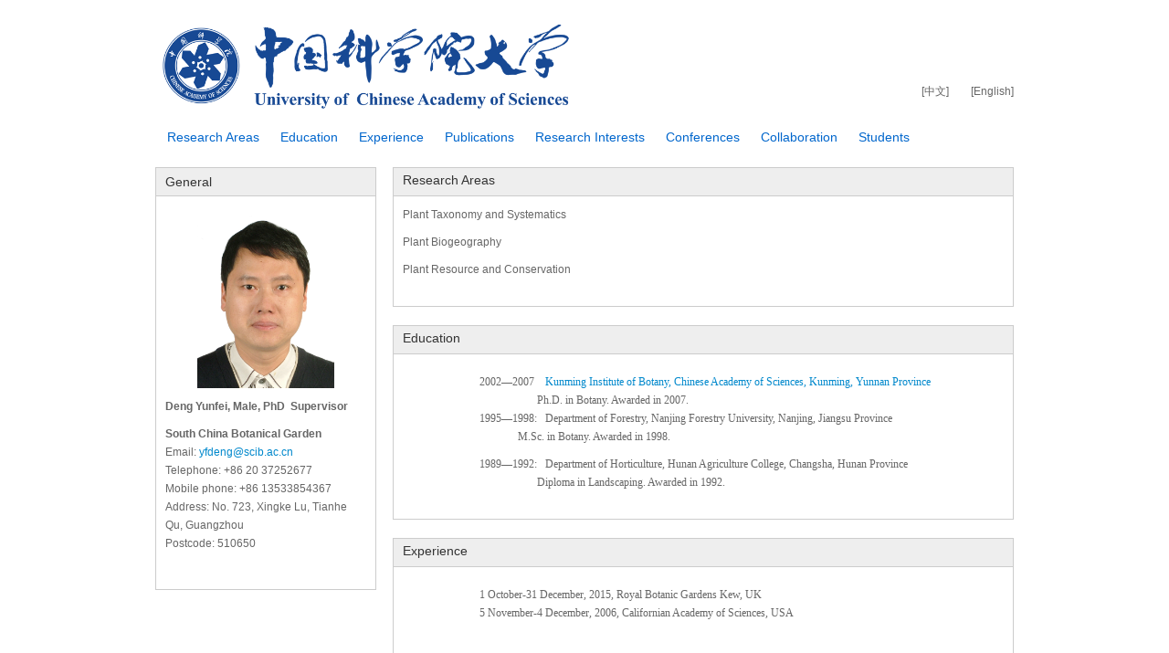

--- FILE ---
content_type: text/html;charset=UTF-8
request_url: https://people.ucas.ac.cn/~deng?language=en
body_size: 11341
content:
<!DOCTYPE html>
<!--[if lt IE 7]><html class="no-js lt-ie7" lang="zh"><![endif]-->
<!--[if IE 7]> <html class="no-js ie7" lang="zh"> <![endif]-->
<!--[if IE 8]> <html class="no-js ie8" lang="zh"> <![endif]-->
<!--[if IE 9]> <html class="no-js ie9" lang="zh"> <![endif]-->
<!--[if IE 10]><html class="no-js ie ie10 lt-ie11" lang="zh"><![endif]-->
<!--[if !IE]><!-->
<html class="no-js" lang="zh">
<!--<![endif]-->
<head>
<title>邓云飞-中国科学院大学-UCAS</title>
<meta http-equiv="Content-Type" content="text/html; charset=UTF-8">
<meta name="viewport" content="width=device-width, initial-scale=1.0">

<!-- // base css -->
<link href="/resources/stylelib/base.css" rel="stylesheet"
	type="text/css" />

<!-- // plugins css -->

<!-- // theme css -->
<link href="/resources/stylelib/theme_default/myzone.css" rel="stylesheet" type="text/css" />
<link href="/resources/stylelib/theme_default/homePage.css" rel="stylesheet" type="text/css" />
	
<!-- // head js -->
<script src="/resources/stylelib/plugins/modernizr.js"></script>
</head>
<body id="myzone2">
	<div id="header">
		<div class="container">
			<a id="logo" class="brand" href="page.html"> 
				<img src="/self/img/logo-ucas.png">
			</a>

			<div class="b-topbar">
				<a href="/~deng">[中文]</a>
					 	 <a href="/~deng?language=en">[English]</a>
					</div>
			<!--//b-topbar:end-->
		</div>
		<!--//container:end-->
	</div>
	<!--//header:end-->
	<div class="b-menu">
		<div class="container">
			<ul class="clearfix">
				<li>
						<a href="# 185283">
						Research Areas</a>
						</li>
					<li>
						<a href="# 185284">
						Education</a>
						</li>
					<li>
						<a href="# 185285">
						Experience</a>
						</li>
					<li>
						<a href="# 185287">
						Publications</a>
						</li>
					<li>
						<a href="# 185288">
						Research Interests</a>
						</li>
					<li>
						<a href="# 185289">
						Conferences</a>
						</li>
					<li>
						<a href="# 185290">
						Collaboration</a>
						</li>
					<li>
						<a href="# 185291">
						Students</a>
						</li>
					</ul>
		</div>
	</div>
	<!--//b-menu:end-->

	<div id="main-content">
		<div class="container">
			<div class="b-pinfo">
				<div class="bp-title" id=" 185282">
				General</div>

				<img class="bp-photo"
						src="/self/img/f7cb92bb-131f-4887-aef4-64cc3b1a264a.jpg" alt="">
				<div class="bp-enty"> 
					<p><p><strong>Deng Yunfei, Male, PhD &nbsp;Supervisor</strong></p><p><strong>South China Botanical Garden</strong><br> Email: <a href="mailto:yfdeng@scib.ac.cn">yfdeng@scib.ac.cn</a> <br> Telephone: +86 20 37252677 <br> Mobile phone: +86&nbsp;13533854367&nbsp;<br> Address: No. 723, Xingke Lu, Tianhe Qu, Guangzhou&nbsp;<br> Postcode: 510650 <br></p><p></p></div>
			</div>
			<!--//b-pinfo:end-->

			<div class="m-itme">
						<h3 class="mi-t">
							<span id=" 185283">
							Research Areas</span>
						</h3>
						<div class="mi-box">
							<div
								class="mib-c ">
								<p>Plant Taxonomy and Systematics</p><p>Plant Biogeography</p><p>Plant Resource and Conservation</p></div>
						</div>
						<!--//mi-box:end-->

						</div>
				<div class="m-itme">
						<h3 class="mi-t">
							<span id=" 185284">
							Education</span>
						</h3>
						<div class="mi-box">
							<div
								class="mib-c ">
								<p><p style="margin: 0px 0px 0px 84px;"><span><font face="Times New Roman">2002—2007 <span>&nbsp;&nbsp; </span></font><a name="OLE_LINK6"></a><a name="OLE_LINK5"><span><font face="Times New Roman">Kunming Institute of Botany, Chinese Academy of Sciences, Kunming, Yunnan Province</font></span></a></span></p><p style="margin: 0px 0px 0px 84px;"><font face="Times New Roman"><span><span><span><span>&nbsp; </span><span>&nbsp;&nbsp;&nbsp;&nbsp;&nbsp;&nbsp;&nbsp;&nbsp;&nbsp;&nbsp;&nbsp;&nbsp;&nbsp;&nbsp;&nbsp;&nbsp;&nbsp;&nbsp; </span>Ph.D. in Botany. Awarded in 2007.</span></span></span></font></p><p style="margin: 0px 0px 0px 84px;"><span><font face="Times New Roman">1995—1998: <span>&nbsp; </span>Department of Forestry, Nanjing Forestry University, Nanjing, Jiangsu Province</font></span></p><p><span><font face="Times New Roman"><span>&nbsp;&nbsp;&nbsp;&nbsp;&nbsp;&nbsp;&nbsp;&nbsp;&nbsp;&nbsp;&nbsp;&nbsp;&nbsp;&nbsp;&nbsp;&nbsp;&nbsp;&nbsp;&nbsp;&nbsp;&nbsp;&nbsp;&nbsp;&nbsp;&nbsp;&nbsp;&nbsp;&nbsp;&nbsp;&nbsp;&nbsp;&nbsp;&nbsp;&nbsp;&nbsp;&nbsp;&nbsp;&nbsp;&nbsp;&nbsp; &nbsp;</span>M.Sc. in Botany. Awarded in 1998. ​</font></span></p><p style="margin: 0px 0px 0px 84px;"><span><font face="Times New Roman">1989—1992: <span>&nbsp; </span>Department of Horticulture, Hunan Agriculture College, Changsha, Hunan Province</font></span></p><p style="text-indent: 84px;"><span><font face="Times New Roman">&nbsp;&nbsp;&nbsp;&nbsp;&nbsp;&nbsp;&nbsp;&nbsp;&nbsp;&nbsp;&nbsp;&nbsp;&nbsp;&nbsp;&nbsp;&nbsp;&nbsp;&nbsp;&nbsp;&nbsp; Diploma in Landscaping. Awarded in 1992.</font></span></p><p></p><p></p></div>
						</div>
						<!--//mi-box:end-->

						</div>
				<div class="m-itme">
						<h3 class="mi-t">
							<span id=" 185285">
							Experience</span>
						</h3>
						<div class="mi-box">
							<div
								class="mib-c ">
								<p><p><p><p style="margin: 0px 0px 0px 84px;"><span><span><font face="Times New Roman">1 October-31 December, 2015, Royal Botanic Gardens Kew, UK</font></span></span></p><p style="margin: 0px 0px 0px 84px;"><span><span><font face="Times New Roman">5 November-4 December, 2006, Californian Academy of Sciences, USA</font></span></span></p><p style="margin: 0px 0px 0px 84px;"><span><span><font face="Times New Roman"><br></font></span></span></p><p></p><p></p><p></p><p></p><p></p><p></p><p></p></div>
						</div>
						<!--//mi-box:end-->

						<div class="mi-box">
										<h5 class="mib-t" id=" 185307">
										Work Experience</h5>
										<div class="mib-c ">
				                                <p style="margin: 0px 0px 0px 84px;"><a name="OLE_LINK4"><span><font face="Times New Roman">Since 2009: <span>&nbsp;</span>South China Botanical Garden, the Chinese Academy of Sciences, Professor.</font></span></a></p><p style="margin: 0px 0px 0px 84px;"><span><span><font face="Times New Roman">2004—2008: South China Botanical Garden, the Chinese Academy of Sciences, Associate Professor</font></span></span></p><p style="margin: 0px 0px 0px 84px;"><span><span><font face="Times New Roman">1998—2004: South China Institute of Botany, the Chinese Academy of Sciences, Assistant Professor</font></span></span></p><p style="margin: 0px 0px 0px 84px;"><span><span><font face="Times New Roman">1992—1995: <span>&nbsp;</span>Xinning Institute of Forestry, Hunan Province, Assistant Engineer.</font></span></span></p><p>​</p></div>
									</div>
								</div>
				<div class="m-itme">
						<h3 class="mi-t">
							<span id=" 185287">
							Publications</span>
						</h3>
						<div class="mi-box">
							<div
								class="mib-c ">
								<p><span><br></span><p style="text-align: left; color: rgb(0, 0, 0); font-family:;" new="" times=""></p><p></p><p></p></div>
						</div>
						<!--//mi-box:end-->

						<div class="mi-box">
										<h5 class="mib-t" id=" 185309">
										Papers</h5>
										<div class="mib-c ">
				                                <p>​<p>​<ol><li><strong><span>Deng Y F</span></strong><span>. 2018. (2666) Proposal to conserve the name<em>Rubus dolichophyllus</em>against<em>R. chingianus</em>(<em>Rosaceae</em>).<em>Taxon</em>67: 1230.</span></li><li><span><strong><span>Deng Y F</span></strong><span>, Zhang L &amp; Li D Z. 2018. Nomenclature Section of the XIX IBC and the "Shenzhen Code".<em>Science and Technology Review</em>36(Suppl. 1): 34-41. doi: 10.3981/j.issn.1000-7857.2018.(</span><span style="font-family: 宋体;">增刊</span><span>1).004</span></span></li><li><span><span><strong><span>Deng Y F</span></strong><span>. 2017. Nomenclatural notes on<em>Pothos roxburghii</em>and related names (Araceae).<em>Phytotaxa</em>, 328: 99-100. https://doi.org/10.11646/phytotaxa.328.1.8</span></span></span></li><li><span><span><span><strong><span>Deng Y F</span></strong><span>. 2017.</span><em><span>Rohdea fargesii</span></em><span>, the correct name for<em>Rohdea chinensis</em>(Asparagaceae).</span><span><em>Phytotaxa</em>302 (3): 298–299. https://doi.org/10.11646/phytotaxa.302.3.12</span></span></span></span><span><span><span><span><span style="color: rgb(13, 13, 13);"><span><span><span><span><span><span><span><span><span><span style="undefinedfont-family: times new roman;"><strong>Deng Y F,</strong>Gao C M, Xia N H &amp; Peng H. 2016.</span></span></span></span></span></span></span></span></span></span></span></span></span></span></span></li><li><span><span><span><span><span style="color: rgb(13, 13, 13);"><span><span><span><span><span><span><span><span><span><span style="undefinedfont-family: times new roman;">​<em>Wuacanthus</em>(Acanthaceae), a new Chinese endemic genus segregated from<em>Justicia</em>(Acanthaceae).<em>Plant Diversity</em>38: 312-321.<br>http://dx.doi.org/10.1016/j.pld.2016.11.010</span></span></span></span></span></span></span></span></span></span></span></span></span></span></span></li><li style="color: rgb(0, 0, 0); font-family:;" times="" new=""><p style="text-align: left; color: rgb(0, 0, 0); font-family:;" times="" new=""><strong>Deng Y F</strong>. 2016. (329–330) Proposals to expand Art. 38.5 to cover a name of a subdivision of a genus.<em>Taxon</em>, 65: 909.</p></li><li style="color: rgb(0, 0, 0); font-family:;" times="" new=""><p style="text-align: left; color: rgb(0, 0, 0); font-family:;" times="" new=""><strong>Deng Y F</strong>. 2016. (282–283) Proposals to add a new paragraph with new Examples to Art. 55 dealing with names originally assigned to later homonyms and subsequently assigned to respective earlier homonyms.<em>Taxon</em>, 65: 659. DOI: http://dx.doi.org/10.12705/653.39</p></li><li style="color: rgb(0, 0, 0); font-family:;" times="" new=""><p style="text-align: left; color: rgb(0, 0, 0); font-family:;" times="" new=""><strong>Deng Y F</strong>. 2016. (263) Proposal to amend Art. 29.1 with regard to ISSN and ISBN.<em>Taxon</em>, 65: 653. DOI: http://dx.doi.org/10.12705/653.34</p></li><li style="color: rgb(0, 0, 0); font-family:;" times="" new=""><p style="color: rgb(0, 0, 0); font-family:;" times="" new=""><strong>Deng Y F</strong>. 2016. (246–247) Two proposals to amend the<em>Code</em>concerning type designation.<em>Taxon</em>, 65: 646-647. DOI: http://dx.doi.org/10.12705/653.28</p></li><li style="color: rgb(0, 0, 0); font-family:;" times="" new=""><p style="text-align: left; color: rgb(0, 0, 0); font-family:;" times="" new=""><strong>Deng Y F</strong>. 2016. (221–222) Two proposals to amend Recommendation 31B.<em>Taxon</em>, 65: 417. DOI: http://dx.doi.org/10.12705/652.49.</p></li><li style="color: rgb(0, 0, 0); font-family:;" times="" new=""><p style="text-align: left; color: rgb(0, 0, 0); font-family:;" times="" new=""><strong>Deng Y F</strong>. 2016. The valid publication of the names<em>Salix wangiana</em>and<em>S. wangiana</em>var.<em>tibetica</em>(Salicaceae).<em>Phytotaxa</em>,<em></em>266: 295-296. http://dx.doi.org/10.11646/phytotaxa.266.4.7</p></li><li style="color: rgb(0, 0, 0); font-family:;" times="" new=""><p style="text-align: left; color: rgb(0, 0, 0); font-family:;" times="" new=""><strong>Deng Y F</strong>. 2016.<em>Parthenocissus sichuanensis</em>,<em>nom. nov.</em>(Vitaceae).<em>Annales Botanici Fennici</em>,<em></em>53: 190.</p></li><li style="color: rgb(0, 0, 0); font-family:;" times="" new=""><p style="text-align: left; color: rgb(0, 0, 0); font-family:;" times="" new=""><strong>Deng YF</strong>. 2016.<em></em><em>Campanula hongii</em>, a replacement name for<em>C. chinensis</em>(Campanulaceae).<em>Phytotaxa</em>,<em></em>255: 179-180. http://dx.doi.org/10.11646/phytotaxa.255.2.9</p></li><li style="color: rgb(0, 0, 0); font-family:;" times="" new=""><p style="text-align: left; color: rgb(0, 0, 0); font-family:;" times="" new=""><strong>Deng Y F</strong>. 2015. The identity of<em>Didissandra chishuiensis</em>.<em>Journal of Tropical and Subtropical Botany</em>, 23: 637-639. DOI: 10.11926/j.issn.1005–3395.2015.06.005</p></li><li style="color: rgb(0, 0, 0); font-family:;" times="" new=""><p style="text-align: left; color: rgb(0, 0, 0); font-family:;" times="" new=""><a name="OLE_LINK23" href="http://" _href="http://"><strong>Deng Y F</strong></a>. 2015.<a name="_GoBack" href="http://" _href="http://"></a>Commentary on the place of valid publication of the name<em>Sarcococca longipetiolata</em>(Buxaceae).<em>Taxon</em>, 64: 1042-1043. DOI: http://dx.doi.org/10.12705/645.15.</p></li><li style="color: rgb(0, 0, 0); font-family:;" times="" new=""><p style="text-align: left; color: rgb(0, 0, 0); font-family:;" times="" new=""><strong>Deng Y F</strong>. 2015. One new name and two new combinations in Chinese<em>Rubus</em>(Rosaceae).<em>Novon</em>, 24: 153-154.<em></em></p></li><li style="color: rgb(0, 0, 0); font-family:;" times="" new=""><p style="text-align: left; color: rgb(0, 0, 0); font-family:;" times="" new=""><strong>Deng Y F</strong>&amp; Xia N H. 2015. Notes on the type designation of<em>Magnolia odoratissima</em>(Magnoliaceae).<em>Taxon</em>, 64: 586-588. DOI: http://dx.doi.org/10.12705/643.3</p></li><li style="color: rgb(0, 0, 0); font-family:;" times="" new=""><p style="text-align: left; color: rgb(0, 0, 0); font-family:;" times="" new=""><strong>Deng Y F</strong>. 2015. Requests for binding decisions on whether<em>Rubus chingii</em>Hu and<em>R. chingianus</em>Hand.-Mazz., and<em>Rubus tsangii</em>and<em>R. tsangiorum</em>(<em>Rosaceae</em>) are sufficiently alike to be confused.<em>Taxon</em>, 64: 394-395. DOI: http://dx.doi.org/10.12705/642.25.</p></li><li style="color: rgb(0, 0, 0); font-family:;" times="" new=""><p style="text-align: left; color: rgb(0, 0, 0); font-family:;" times="" new=""><strong>Deng Y F</strong>&amp; Xia N H. 2014. Proposal to reject the name<em>Lassonia</em>(<em>Magnoliaceae</em>).<em>Taxon</em>,<em></em>63: 1379.<strong>DOI:</strong>http://dx.doi.org/10.12705/636.27</p></li><li style="color: rgb(0, 0, 0); font-family:;" times="" new=""><p style="text-align: left; color: rgb(0, 0, 0); font-family:;" times="" new=""><strong>Deng Y F</strong>. 2014.<em>Phlogacanthus magnus</em>, a new combination in the Acanthaceae from Malaysia.<em>The</em><em>Gardens’ Bulletin, Singapore</em>, 66(2): 121-123.</p></li><li style="color: rgb(0, 0, 0); font-family:;" times="" new=""><p style="text-align: left; color: rgb(0, 0, 0); font-family:;" times="" new=""><strong>Deng Y F</strong>. 2014.<em>Carex longicolla</em>(Cyperaceae), a new sedge from China.<em>Phytotaxa</em>, 178: 181-188. DOI: http://dx.doi.org/10.11646/phytotaxa.178.3.3</p></li><li style="color: rgb(0, 0, 0); font-family:;" times="" new=""><p style="text-align: left; color: rgb(0, 0, 0); font-family:;" times="" new=""><strong>Deng Y F</strong>&amp; Yu W B. 2014.<a name="OLE_LINK16" href="http://" _href="http://"></a><a name="OLE_LINK15" href="http://" _href="http://">Nomenclatural notes on the name<em>Asarum longerhizomatosum</em>(Aristolochiaceae)</a>.<em>Phytotaxa</em>, 171: 57-58. DOI: http://dx.doi.org/10.11646/phytotaxa.172.1.9</p></li><li style="color: rgb(0, 0, 0); font-family:;" times="" new=""><p style="text-align: left; color: rgb(0, 0, 0); font-family:;" times="" new=""><strong>Deng Y F</strong>&amp; Xia N H. 2014.<em>Acidosasa</em>(Poaceae-Bambusoideae): publication by descriptio generic-specifica and typification.<em>Taxon</em>, 63: 400-402.<a name="OLE_LINK10" href="http://" _href="http://"></a><a name="OLE_LINK9" href="http://" _href="http://"><strong><span style="color: black;">DOI:</span></strong>http://dx.doi.org/10.12705/632.10</a></p></li><li style="color: rgb(0, 0, 0); font-family:;" times="" new=""><p style="text-align: left; color: rgb(0, 0, 0); font-family:;" times="" new=""><strong>Deng Y F</strong>. 2013.<strong></strong>Valid publication of the name<em>Carex henryi</em>(Cyperaceae).<em>Phytotaxa</em>, 146: 32-34. DOI:<span style="color: black;">http://dx.doi.org/10.11646/phytotaxa.146.1.2</span></p></li><li style="color: rgb(0, 0, 0); font-family:;" times="" new=""><p style="text-align: left; color: rgb(0, 0, 0); font-family:;" times="" new=""><strong>Deng Y F</strong>&amp; Chen X. 2013. Validation of the Name<em>Ulmus kunmingensis</em>(Ulmaceae).<em>Novon</em>, 23: 409-410. DOI: http://dx.doi.org/10.3417/2010098</p></li><li style="color: rgb(0, 0, 0); font-family:;" times="" new=""><p style="text-align: left; color: rgb(0, 0, 0); font-family:;" times="" new=""><strong>Deng Y F.</strong>2012.<strong></strong><em>Rhamnus liboensis</em>, a replacement name for<em>Rhamnus calcicola</em>Q. H. Chen (Rhamnaceae).<em>Phytotaxa</em>, 74: 39-40.</p></li><li style="color: rgb(0, 0, 0); font-family:;" times="" new=""><p style="text-align: left; color: rgb(0, 0, 0); font-family:;" times="" new=""><strong>Deng Y F</strong>&amp; Huang Y F. 2012.<em>Ophiorrhiza loana</em>, a new name for<em>Ophiorrhiza longipes</em>H.S. Lo (Rubiaceae).<em>Phytotaxa</em>, 49: 34.</p></li><li style="color: rgb(0, 0, 0); font-family:;" times="" new=""><p style="text-align: left; color: rgb(0, 0, 0); font-family:;" times="" new=""><strong>Deng Y F</strong>&amp; Xu B Q. 2012.<em>Ligustrum sinense</em>var.<em>chayuense</em>, a new combination of Chinese Oleaceae.<em>Phytotaxa</em>, 44: 38.</p></li><li style="color: rgb(0, 0, 0); font-family:;" times="" new=""><p style="text-align: left; color: rgb(0, 0, 0); font-family:;" times="" new=""><strong>Deng Y F</strong>. 2011. The valid publication of the name<em>Euaraliopsis</em>(Araliaceae).<em>Taxon</em>, 60: 1482-1484.</p></li><li style="color: rgb(0, 0, 0); font-family:;" times="" new=""><p style="text-align: left; color: rgb(0, 0, 0); font-family:;" times="" new=""><strong>Deng Y F</strong>&amp; Hao Z P. 2011.<em>Peristrophe brevispicata</em>, a new combination in African Acanthaceae.<em>Journal of Tropical &amp; Subtropical Botany</em>, 18: 327</p></li><li style="color: rgb(0, 0, 0); font-family:;" times="" new=""><p style="text-align: left; color: rgb(0, 0, 0); font-family:;" times="" new=""><span>Chen F L &amp;<strong>Deng Y F</strong>. 2018.</span><span>(73) Request for a binding decision on whether<em>Photinia zhejiangensis</em>P.L. Chiu and<em>P. zhijiangensis</em>T.C. Ku (<em>Angiospermae</em>:<em>Rosaceae</em>) are sufficiently alike to be confused.<em>Taxon</em>67: 1233-1234.</span></p></li><li style="color: rgb(0, 0, 0); font-family:;" times="" new=""><p style="text-align: left; color: rgb(0, 0, 0); font-family:;" times="" new=""><span><span><span>Nguyen H S, Lin Z L, Nyuyen S K &amp; Deng Y F. 2018.<em>Strobilanthes erecta</em>(Acanthaceae), a newly recorded species from China and Vietnam.<em>Phytotaxa</em>, 372: 283-290.<br></span><span>DOI:</span><span><a href="http://dx.doi.org/10.11646/phytotaxa.372.4.5" _href="http://dx.doi.org/10.11646/phytotaxa.372.4.5"><span style="color: windowtext; text-underline: none;">http://dx.doi.org/10.11646/phytotaxa.372.4.5</span></a><span><span><span></span></span></span></span></span></span></p></li><li style="color: rgb(0, 0, 0); font-family:;" times="" new=""><p style="text-align: left; color: rgb(0, 0, 0); font-family:;" times="" new=""><span><span><span><span><span><span>Hai V D, Mai T N, Huong Thi T N, Choudhary R K,<strong>Deng Y F</strong>. 2018.<strong>An updated taxonomy of the genus</strong><em><span>Phlogacanthus</span></em><strong>(Acanthaceae) in Vietnam. Phytotaxa, 372: 167-175<br></strong>DOI:</span><span><a href="http://dx.doi.org/10.11646/phytotaxa.372.2.3" _href="http://dx.doi.org/10.11646/phytotaxa.372.2.3"><span style="undefinedcolor: #0000ff;">http://dx.doi.org/10.11646/phytotaxa.372.2.3</span></a><span><span><span><span></span></span></span></span></span></span></span></span></span></span></p></li><li style="color: rgb(0, 0, 0); font-family:;" times="" new=""><p style="text-align: left; color: rgb(0, 0, 0); font-family:;" times="" new=""><span><span><span><span><span><span><span><span><span><span>Hai D V, Oanh P T,<strong>Deng Y F</strong>, Lin Z L, Choudhary R K &amp; Lee J. 2018</span><span>.<em>Rungia khoii</em>(Acanthaceae), a new species from northern Vietnam.<em>Annales Botanici Fennici</em>55: 333–337.</span></span></span></span></span></span></span></span></span></span></p></li><li style="color: rgb(0, 0, 0); font-family:;" times="" new=""><p style="text-align: left; color: rgb(0, 0, 0); font-family:;" times="" new=""><span><span><span><span><span><span><span><span><span><span><span><span><span><span><span style="color: rgb(13, 13, 13);">Lin Z L &amp;<strong>Deng Y F</strong>. 2018.<em>Rungia flaviflora</em>(Acanthaceae), a new species from Yunnan, China.<em>Systematic Botany</em>, 43(1): 290-296. http://www.bioone.org/doi/full/10.1600/036364418X696987</span></span></span></span></span></span></span></span></span></span></span></span></span></span></span></p></li><li style="color: rgb(0, 0, 0); font-family:;" times="" new=""><p style="text-align: left; color: rgb(0, 0, 0); font-family:;" times="" new=""><span><span><span><span><span><span><span><span><span><span><span><span><span><span><span style="color: rgb(13, 13, 13);"><span><span><span><span><span style="color: rgb(13, 13, 13);"><span>Oanh T T, Thanh N T, Xuyen D T, Hai D V, Phuong Thao N T &amp;<strong>Deng Y F</strong>. 2017.</span><span style="color: rgb(13, 13, 13);">On the occurrence of<em>Strobilanthes hossei</em>C. B. Clarke in Vietnam. In: V S H Va, T N S Vat, H V K Hoc &amp; V C Nghe (eds),<em>Proseedings of the 7th Mational Scientific Conference on Ecology and Biological Resources, Hanoi, 20 October 2017</em>.</span><span>Nha Xuat Ban Khoa Hoc Tu Nhien Va Cong Nghe, Hanoi, Pp. 309-312.</span></span></span></span></span></span></span></span></span></span></span></span></span></span></span></span></span></span></span></span></span></p></li><li style="color: rgb(0, 0, 0); font-family:;" times="" new=""><p style="text-align: left; color: rgb(0, 0, 0); font-family:;" times="" new=""><span><span><span><span><span><span><span><span><span><span><span><span><span><span><span style="color: rgb(13, 13, 13);"><span><span><span><span><span style="color: rgb(13, 13, 13);"><span><span><span><span><span><span style="color: rgb(13, 13, 13);"><span><span>Zhang G J,<strong>Deng Y F</strong>, Nie B &amp; Gao T G. 2017.</span><span>(2568) Proposal to conserve the name<em>Aster trinervius</em>Roxb. ex D. Don against<em>A. trinervis</em>(Pers.) Nees (<em>Asteraceae</em>). Taxon 66: 1472-1473.<br><strong>DOI:</strong>https://doi.org/10.12705/666.19</span></span></span></span></span></span></span></span></span></span></span></span></span></span></span></span></span></span></span></span></span></span></span></span></span></span></span></span></p></li><li style="color: rgb(0, 0, 0); font-family:;" times="" new=""><p style="text-align: left; color: rgb(0, 0, 0); font-family:;" times="" new=""><span><span><span><span><span><span><span><span><span><span><span><span><span><span><span style="color: rgb(13, 13, 13);"><span><span><span><span><span style="color: rgb(13, 13, 13);"><span><span><span><span><span><span style="color: rgb(13, 13, 13);"><span><span><span><span><span><span><span style="color: rgb(13, 13, 13);"><span><span><span>Wu L,<strong>Deng Y F</strong>&amp; Tan Y H. 2017. Notes on<em>Ophiorrhza hispida</em>(Rubiaceae) from China.<em>Journal Tropical Subtropical Botany</em>, 25: 597-600.<em></em>25: 179-181.<br></span><span>DOI:</span><span>10.11926/jtsb.3750.</span></span></span></span></span></span></span></span></span></span></span></span></span></span></span></span></span></span></span></span></span></span></span></span></span></span></span></span></span></span></span></span></span></span></span></span></p></li><li style="color: rgb(0, 0, 0); font-family:;" times="" new=""><p style="text-align: left; color: rgb(0, 0, 0); font-family:;" times="" new=""><span><span><span><span><span><span><span><span><span><span><span><span><span><span><span style="color: rgb(13, 13, 13);"><span><span><span><span><span style="color: rgb(13, 13, 13);"><span><span><span><span><span><span style="color: rgb(13, 13, 13);"><span><span><span><span><span><span><span style="color: rgb(13, 13, 13);"><span><span><span><span><span><span><span><span style="color: rgb(13, 13, 13);"><span><span><span><span>Turland N J*, Wiersema J H, Monro A M,<strong>Deng Y F</strong>&amp; Zhang L. 2017.</span><span><a title="XIX International Botanical Congress: Report of Congress action on nomenclature proposals" href="http://www.ingentaconnect.com/content/iapt/tax/pre-prints/content-665_ibc_ft" _href="http://www.ingentaconnect.com/content/iapt/tax/pre-prints/content-665_ibc_ft"><span style="color: windowtext; text-underline: none;">XIX International Botanical Congress: Report of Congress action on nomenclature proposals</span></a></span><span>.<em>Taxon</em>66(5): 1234-1245.<br>DOI: https://doi.org/10.12705/665.16.</span></span></span></span></span></span></span></span></span></span></span></span></span></span></span></span></span></span></span></span></span></span></span></span></span></span></span></span></span></span></span></span></span></span></span></span></span></span></span></span></span></span></span></span></span></p></li><li style="color: rgb(0, 0, 0); font-family:;" times="" new=""><p style="text-align: left; color: rgb(0, 0, 0); font-family:;" times="" new=""><span><span><span><span><span><span><span><span><span><span><span><span><span><span><span style="color: rgb(13, 13, 13);"><span><span><span><span><span style="color: rgb(13, 13, 13);"><span><span><span><span><span><span style="color: rgb(13, 13, 13);"><span><span><span><span><span><span><span style="color: rgb(13, 13, 13);"><span><span><span><span><span><span><span><span style="color: rgb(13, 13, 13);"><span><span><span><span><span><span><span><span><span style="color: rgb(13, 13, 13);"><span><span><span><span><span>Lin Z L &amp;<strong>Deng Y F*</strong>. 2017.<em>Rungia sinothailandica</em>sp. nov. (Acanthaceae) from China and Thailand.<em>Nordic Journal of Botany</em>, 35: 488-493.<br>doi: 10.1111/njb.01497</span></span></span></span></span></span></span></span></span></span></span></span></span></span></span></span></span></span></span></span></span></span></span></span></span></span></span></span></span></span></span></span></span></span></span></span></span></span></span></span></span></span></span></span></span></span></span></span></span></span></span></span></span></span></span></p></li><li style="color: rgb(0, 0, 0); font-family:;" times="" new=""><p style="text-align: left; color: rgb(0, 0, 0); font-family:;" times="" new=""><span><span><span><span><span><span><span><span><span><span><span><span><span><span><span style="color: rgb(13, 13, 13);"><span><span><span><span><span style="color: rgb(13, 13, 13);"><span><span><span><span><span><span style="color: rgb(13, 13, 13);"><span><span><span><span><span><span><span style="color: rgb(13, 13, 13);"><span><span><span><span><span><span><span><span style="color: rgb(13, 13, 13);"><span><span><span><span><span><span><span><span><span style="color: rgb(13, 13, 13);"><span><span><span><span><span><span><span><span><span><span style="color: rgb(13, 13, 13);"><span><span><span><span><span><span>Wu L, Hareesh V-S &amp;<strong>Deng Y F</strong>. 2017 Excluding<em>Ophiorrhiza mungos</em>(Rubiaceae) from Flora of China.<em>Phytotaxa</em>309(2): 184-188.<br></span><span>https://doi.org/10.11646/phytotaxa.309.2.11</span></span></span></span></span></span></span></span></span></span></span></span></span></span></span></span></span></span></span></span></span></span></span></span></span></span></span></span></span></span></span></span></span></span></span></span></span></span></span></span></span></span></span></span></span></span></span></span></span></span></span></span></span></span></span></span></span></span></span></span></span></span></span></span></span></span></p></li><li style="color: rgb(0, 0, 0); font-family:;" times="" new=""><p style="text-align: left; color: rgb(0, 0, 0); font-family:;" times="" new=""><span><span><span><span><span><span><span><span><span><span><span><span><span><span><span style="color: rgb(13, 13, 13);"><span><span><span><span><span style="color: rgb(13, 13, 13);"><span><span><span><span><span><span style="color: rgb(13, 13, 13);"><span><span><span><span><span><span><span style="color: rgb(13, 13, 13);"><span><span><span><span><span><span><span><span style="color: rgb(13, 13, 13);"><span><span><span><span><span><span><span><span><span style="color: rgb(13, 13, 13);"><span><span><span><span><span><span><span><span><span><span style="color: rgb(13, 13, 13);"><span><span><span><span><span><span><span><span><span><span><span style="color: rgb(13, 13, 13);"><span><span><span><span><span><span><span>Xu H, Yang H J,<strong>Deng Y F</strong>&amp; Li Y D. 2017.</span><em><span>Carex xueyingiae</span></em><span>(Cyperaceae), a new species from Hainan Island, China.<em>Phytotaxa</em>308: 239-248.<br></span><span>doi: http://dx.doi.org/10.11646/phytotaxa.308.2.5</span></span></span></span></span></span></span></span></span></span></span></span></span></span></span></span></span></span></span></span></span></span></span></span></span></span></span></span></span></span></span></span></span></span></span></span></span></span></span></span></span></span></span></span></span></span></span></span></span></span></span></span></span></span></span></span></span></span></span></span></span></span></span></span></span></span></span></span></span></span></span></span></span></span></span></span></span></span></p></li><li style="color: rgb(0, 0, 0); font-family:;" times="" new=""><p style="text-align: left; color: rgb(0, 0, 0); font-family:;" times="" new=""><span><span><span><span><span><span><span><span><span><span><span><span><span><span><span style="color: rgb(13, 13, 13);"><span><span><span><span><span style="color: rgb(13, 13, 13);"><span><span><span><span><span><span style="color: rgb(13, 13, 13);"><span><span><span><span><span><span><span style="color: rgb(13, 13, 13);"><span><span><span><span><span><span><span><span style="color: rgb(13, 13, 13);"><span><span><span><span><span><span><span><span><span style="color: rgb(13, 13, 13);"><span><span><span><span><span><span><span><span><span><span style="color: rgb(13, 13, 13);"><span><span><span><span><span><span><span><span><span><span><span style="color: rgb(13, 13, 13);"><span><span><span><span><span><span><span><span><span><span><span><span style="color: rgb(13, 13, 13);"><span><span><span><span><span><span><span><span>Lin Z L &amp;<strong>Deng Y F</strong>*. 2017. The identity of<em>Justicia burkilliana</em>(Acanthaceae).<em>Phytotaxa</em>305: 293-298. https://doi.org/10.11646/phytotaxa.305.4.5</span></span></span></span></span></span></span></span></span></span></span></span></span></span></span></span></span></span></span></span></span></span></span></span></span></span></span></span></span></span></span></span></span></span></span></span></span></span></span></span></span></span></span></span></span></span></span></span></span></span></span></span></span></span></span></span></span></span></span></span></span></span></span></span></span></span></span></span></span></span></span></span></span></span></span></span></span></span></span></span></span></span></span></span></span></span></span></span></span></span></span></p></li><li style="color: rgb(0, 0, 0); font-family:;" times="" new=""><p style="text-align: left; color: rgb(0, 0, 0); font-family:;" times="" new=""><span><span><span><span><span><span><span><span><span><span><span><span><span><span><span style="color: rgb(13, 13, 13);"><span><span><span><span><span style="color: rgb(13, 13, 13);"><span><span><span><span><span><span style="color: rgb(13, 13, 13);"><span><span><span><span><span><span><span style="color: rgb(13, 13, 13);"><span><span><span><span><span><span><span><span style="color: rgb(13, 13, 13);"><span><span><span><span><span><span><span><span><span style="color: rgb(13, 13, 13);"><span><span><span><span><span><span><span><span><span><span style="color: rgb(13, 13, 13);"><span><span><span><span><span><span><span><span><span><span><span style="color: rgb(13, 13, 13);"><span><span><span><span><span><span><span><span><span><span><span><span style="color: rgb(13, 13, 13);"><span><span><span><span><span><span><span><span><span><span><span><span><span style="color: rgb(13, 13, 13);"><span><span><span><span><span><span><span><span><span><span>Wang Q L, Lin G X,<strong>Deng Y F</strong>, Wang Z N &amp; Yan X X. 2017.</span><em><span>Sidastrum</span></em><span>Baker f. (Malvaceae), a newly recorded genus from China.</span><em><span>Journal Tropical Subtropical Botany</span></em><span>, 25: 179-181.</span><span>DOI:</span><span>10.11926/jtsb.3652</span></span></span></span></span></span></span></span></span></span></span></span></span></span></span></span></span></span></span></span></span></span></span></span></span></span></span></span></span></span></span></span></span></span></span></span></span></span></span></span></span></span></span></span></span></span></span></span></span></span></span></span></span></span></span></span></span></span></span></span></span></span></span></span></span></span></span></span></span></span></span></span></span></span></span></span></span></span></span></span></span></span></span></span></span></span></span></span></span></span></span></span></span></span></span></span></span></span></span></span></span></span></span></span></span></span></p></li><li style="color: rgb(0, 0, 0); font-family:;" times="" new=""><p style="text-align: left; color: rgb(0, 0, 0); font-family:;" times="" new=""><span><span><span><span><span><span><span><span><span><span><span><span><span><span><span style="color: rgb(13, 13, 13);"><span><span><span><span><span style="color: rgb(13, 13, 13);"><span><span><span><span><span><span style="color: rgb(13, 13, 13);"><span><span><span><span><span><span><span style="color: rgb(13, 13, 13);"><span><span><span><span><span><span><span><span style="color: rgb(13, 13, 13);"><span><span><span><span><span><span><span><span><span style="color: rgb(13, 13, 13);"><span><span><span><span><span><span><span><span><span><span style="color: rgb(13, 13, 13);"><span><span><span><span><span><span><span><span><span><span><span style="color: rgb(13, 13, 13);"><span><span><span><span><span><span><span><span><span><span><span><span style="color: rgb(13, 13, 13);"><span><span><span><span><span><span><span><span><span><span><span><span><span style="color: rgb(13, 13, 13);"><span><span><span><span><span><span><span><span><span><span><span><span><span><span><span style="color: rgb(13, 13, 13);"><span><span><span><span><span><span><span><span><span><span>Lin Z L, Xu C &amp;<strong>Deng Y F</strong>*<strong>.</strong>2016. The rediscovery of<em>Rungia hirpex</em>(Acanthaceae) in Yunnan, China.<em>Phytotaxa</em>, 289: 158-166. http://dx.doi.org/10.11646/phytotaxa.289.2.5</span></span></span></span></span></span></span></span></span></span></span></span></span></span></span></span></span></span></span></span></span></span></span></span></span></span></span></span></span></span></span></span></span></span></span></span></span></span></span></span></span></span></span></span></span></span></span></span></span></span></span></span></span></span></span></span></span></span></span></span></span></span></span></span></span></span></span></span></span></span></span></span></span></span></span></span></span></span></span></span></span></span></span></span></span></span></span></span></span></span></span></span></span></span></span></span></span></span></span></span></span></span></span></span></span></span></span></span></span></span></span></span></span></span></span></span></span></span></span></span></span></p></li><li style="color: rgb(0, 0, 0); font-family:;" times="" new=""><p style="text-align: left; color: rgb(0, 0, 0); font-family:;" times="" new="">Gnanasekaran G, Murthy G V S &amp;<strong>Deng Y F.</strong>2016. Resurrection of the genus<em>Haplanthus</em>(<em>Acanthaceae: Andrographinae</em>).<em>Blumea</em>, 61: 165-169. http://dx.doi.org/10.3767/000651916X693185</p></li><li style="color: rgb(0, 0, 0); font-family:;" times="" new=""><p style="text-align: left; color: rgb(0, 0, 0); font-family:;" times="" new="">Tang H M &amp;<strong>Deng Y F*</strong>. 2016. Lectotypification of the name<em>Justicia latiflora</em>(Acanthaceae).<em>Phytotaxa</em>,<em></em>268: 87-88. http://dx.doi.org/10.11646/phytotaxa.268.1.8.</p></li><li style="color: rgb(0, 0, 0); font-family:;" times="" new=""><p style="text-align: left; color: rgb(0, 0, 0); font-family:;" times="" new="">Hai D V,<strong>Deng Y F</strong>, Choudhary R K &amp; Lee J K*. 2016.<em><span style="color: rgb(34, 30, 31);">Rungia daklakensis</span></em><span style="color: rgb(34, 30, 31);">(Acanthaceae), a new species from Vietnam.</span><em>Annales Botanici Fennici</em>,<em></em>53: 219-222.</p></li><li style="color: rgb(0, 0, 0); font-family:;" times="" new=""><p style="text-align: left; color: rgb(0, 0, 0); font-family:;" times="" new="">Tan Y H, Lin Z L &amp;<strong>Deng Y F*</strong>. 2016.<em>Gymnostachyum signatum</em>, a newly recorded species from Yunnan, China.<em>Journal Tropical Subtropical Botany</em>, 24: 167-172. doi: 10.11926/j.issn.1005-3395.2016.02.006</p></li><li style="color: rgb(0, 0, 0); font-family:;" times="" new=""><p style="text-align: left; color: rgb(0, 0, 0); font-family:;" times="" new="">Hai D V, Khoi N K, Choudhary R K,<strong>Deng Y F</strong>, Lee S J &amp; Lee J K*, 2016.<em>Justicia kampotiana</em>Benoist (Acanthaceae): a new record for the flora of Vietnam.<em>Korean Journal of Plant Taxonomy</em>, 46(1): 55-59.<a name="OLE_LINK20" href="http://" _href="http://"></a><a name="OLE_LINK19" href="http://" _href="http://">http://dx.doi.org/10.11110/kjpt.2016.46.1.55</a></p></li><li style="color: rgb(0, 0, 0); font-family:;" times="" new=""><p style="text-align: left; color: rgb(0, 0, 0); font-family:;" times="" new="">Tan Y H &amp;<strong>Deng Y F</strong>. 2016. The identity of<em>Nyssa yunnanensis</em>(Cornaceae).<em>Phytotaxa</em>, 252(4): 293–297. http://dx.doi.org/10.11646/phytotaxa.252.4.7.</p></li><li style="color: rgb(0, 0, 0); font-family:;" times="" new=""><p style="text-align: left; color: rgb(0, 0, 0); font-family:;" times="" new="">Tong Y, Huang Y S &amp;<strong>Deng Y F*</strong>. 2016.<em>Justicia weihongjinii</em>, a new species of Acanthaceae from Guangxi, China.<em>Phytotaxa</em>, 246(2): 127–136. http://dx.doi.org/10.11646/phytotaxa.246.2.4</p></li><li style="color: rgb(0, 0, 0); font-family:;" times="" new=""><p style="text-align: left; color: rgb(0, 0, 0); font-family:;" times="" new="">Hai D H,<span style="color: rgb(17, 17, 17);">Khoi N.K. &amp;</span><strong>Deng Y F</strong>. 2015.<em>Justicia neolinearifolia</em>N.H. Xia &amp; Y.F. Deng, a new record for the flora of Vietnam.<em>Tap Chi Sinh Hoc</em>37(3): 344-347. DOI: 10.15625/0866-7160/v37n3.7400</p></li><li style="color: rgb(0, 0, 0); font-family:;" times="" new=""><p style="text-align: left; color: rgb(0, 0, 0); font-family:;" times="" new="">Yang Y C, Yang S H, Li J F,<strong>Deng Y F</strong>, Zhang Z, Xu S H, Guo W X, Zhong C R, Zhou R C &amp; Shi S H. 2015. Transcriptome analysis of the Holly mangrove<em>Acanthus ilicifolius</em>and its terrestrial relative,<em>Acanthus leucostachyus</em>, provides insights into adaptation to intertidal zones.<em>BMC Genomics</em>16: 605. DOI: 10.1186/s12864-015-1813-9</p></li><li style="color: rgb(0, 0, 0); font-family:;" times="" new=""><p style="text-align: left; color: rgb(0, 0, 0); font-family:;" times="" new="">Zhou J J, Yu X L,<strong>Deng Y F</strong>, Yan H F &amp; Lin Z L. 2015.<a name="OLE_LINK22" href="http://" _href="http://"></a><a name="OLE_LINK21" href="http://" _href="http://"><em>Lysimachia huangsangensis</em>(Primulaceae), a New Species from Hunan, China.<em>Plos ONE</em></a>10(7): e0132713. DOI:10.1371/journal.pone.0132713.</p></li><li style="color: rgb(0, 0, 0); font-family:;" times="" new=""><p style="text-align: left; color: rgb(0, 0, 0); font-family:;" times="" new="">Yao G,<strong>Deng Y F*</strong>&amp; Ge X J*. 2015. A taxonomic revision of<em>Pogostemon</em>(Lamiaceae) from China.<em>Phytotaxa</em>, 200: 1-67. DOI:<span style="color: black;">http://dx.doi.org/10.11646/phytotaxa.200.1.1</span></p></li><li style="color: rgb(0, 0, 0); font-family:;" times="" new=""><p style="text-align: left; color: rgb(0, 0, 0); font-family:;" times="" new=""><span style="color: black;"></span>Chen X &amp;<strong>Deng Y F*</strong>. 2015. Second-step lectotypification of the name<em>Taxus chienii</em>(Taxaceae).<em>Phytotaxa</em>, 197: 291-295. DOI: http://dx.doi.org/10.11646/phytotaxa.197.4.6</p></li><li style="color: rgb(0, 0, 0); font-family:;" times="" new=""><p style="text-align: left; color: rgb(0, 0, 0); font-family:;" times="" new="">Chen X &amp;<strong>Deng Y F*</strong>. 2014. Lectotypification of<em>Pyrus astateria</em>Cardot (Rosaceae).<em>Phytotaxa</em>,<em></em>188: 299-300. DOI: http://dx.doi.org/10.11646/phytotaxa.188.5.10</p></li><li style="color: rgb(0, 0, 0); font-family:;" times="" new=""><p style="text-align: left; color: rgb(0, 0, 0); font-family:;" times="" new="">Wang Q L, Qiu Y L,<strong>Deng Y F</strong>, Wang Z N &amp; Yan X X. 2014.<em></em><em>Chamaecrista absus</em>(Fabaceae), a newly recorded species from Hainan, China.<em>Journal Tropical Subtropical Botany</em>, 22: 341-343.</p></li><li style="color: rgb(0, 0, 0); font-family:;" times="" new=""><p style="text-align: left; color: rgb(0, 0, 0); font-family:;" times="" new="">Ren C,<strong>Deng Y F</strong>&amp; Yang Q E. 2014. Request for a binding decision on whether<em>Senecio petasioides</em>Greenm. ex Donn. Sm. and<em>Senecio petasitoides</em>H. Lév. (<em>Asteraceae</em>) are sufficiently alike to be confused.<em>Taxon</em>, 63: 694-695. DOI: http://dx.doi.org/10.12705/633.15.</p></li><li style="color: rgb(0, 0, 0); font-family:;" times="" new=""><p style="text-align: left; color: rgb(0, 0, 0); font-family:;" times="" new="">Zheng Y L &amp;<strong>Deng Y F*</strong>. 2014. A new species of<em>Primulina</em>(Gesneriaceae) from Guangdong, China.<em>Phyotaxa</em>, 163: 48-53. DOI:<span style="color: black;">http://dx.doi.org/10.11646/phytotaxa.163.1.5</span>.</p></li><li style="color: rgb(0, 0, 0); font-family:;" times="" new=""><p style="text-align: left; color: rgb(0, 0, 0); font-family:;" times="" new="">Zheng C H, Xia N H &amp;<strong>Deng Y F</strong>. 2013.<em>Ampelocalamus stoloniformis</em>, a new combination for Chinese Bambusoideae (Poaceae).<em>Phytotaxa</em>, 135: 62-63. DOI:<span style="color: black;">http://dx.doi.org/10.11646/phytotaxa.135.1.7</span></p></li><li style="color: rgb(0, 0, 0); font-family:;" times="" new=""><p style="text-align: left; color: rgb(0, 0, 0); font-family:;" times="" new=""><span style="color: black;"></span>Yao G,<strong>Deng Y F</strong>&amp; Ge X J. 2013.<span style="color: black;">A newly recorded species of<em>Pogostemon</em>Desf. (Lamiaceae) from China.</span><em>Journal Tropical Subtropical Botany</em>, 21: 420-422. DOI: 10.3969/j.issn.1005–3395.2013.05.005.</p></li><li style="color: rgb(0, 0, 0); font-family:;" times="" new=""><p style="text-align: left; color: rgb(0, 0, 0); font-family:;" times="" new="">Tong Y H, Xu W B,<strong>Deng Y F</strong>*, Wong K M &amp; Xia N H. 2013.<em>Rubovietnamia sericantha</em>(Rubiaceae), a new combination of Chinese Gardenieae and notes on the genus in China.<a name="OLE_LINK18" href="http://" _href="http://"></a><a name="OLE_LINK17" href="http://" _href="http://"></a><a name="OLE_LINK14" href="http://" _href="http://"></a><a name="OLE_LINK13" href="http://" _href="http://"><em>The</em><em>Gardens’ Bulletin, Singapore</em></a>, 65: 107-114.</p></li><li style="color: rgb(0, 0, 0); font-family:;" times="" new=""><p style="text-align: left; color: rgb(0, 0, 0); font-family:;" times="" new="">Liu H F,<strong>Deng Y F</strong>&amp; Liao J P. 2013. Foliar trichomes of<em>Croton</em>(Euphorbiaceae: Crotonoideae) from China and its taxonomic implications.<em>Bangaladesh Journal of Plant Taxonomy</em>, 20: 85-94. doi: http://dx.doi.org/10.3329/bjpt.v20i1.15468</p></li><li style="color: rgb(0, 0, 0); font-family:;" times="" new=""><p style="text-align: left; color: rgb(0, 0, 0); font-family:;" times="" new="">Krosnick S E, Yu X L,<strong>Deng Y. F.</strong>2013. The rediscovery of<em>Passiflora kwangtungensis</em>Merr. (subgenus<em>Decaloba</em>supersection<em>Disemma</em>): a critically endangered Chinese endemic.<em>PhytoKeys</em>,<em></em>23: 55-74.<span style="color: rgb(0, 13, 0);">doi: 10.3897/phytokeys.23.3497.</span></p></li><li style="color: rgb(0, 0, 0); font-family:;" times="" new=""><p style="text-align: left; color: rgb(0, 0, 0); font-family:;" times="" new=""><span style="color: rgb(0, 13, 0);"></span>Xia C &amp;<strong>Deng Y F</strong>*. 2013.<em>Phlogacanthus yangtsekiangensis</em>, a new combination in Chinese Acanthaceae.<em>Phytotaxa</em>, 104: 58-60. doi:<em><strong></strong></em><a href="http://dx.doi.org/10.11646/phytotaxa.104.1.9" _href="http://dx.doi.org/10.11646/phytotaxa.104.1.9">http://dx.doi.org/10.11646/phytotaxa.104.1.9</a>.</p></li><li style="color: rgb(0, 0, 0); font-family:;" times="" new=""><p style="text-align: left; color: rgb(0, 0, 0); font-family:;" times="" new="">Yao G,<strong>Deng Y F</strong>* &amp; Ge X J. 2013. Validation of the name<em>Pogostemon petelotii</em>(Lamiaceae).<em>Phytotaxa</em>,<em></em>81: 38–44. doi:<a href="http://dx.doi.org/10.11646/phytotaxa.81.1.11" _href="http://dx.doi.org/10.11646/phytotaxa.81.1.11">http://dx.doi.org/10.11646/phytotaxa.81.1.11</a>.</p></li><li style="color: rgb(0, 0, 0); font-family:;" times="" new=""><p style="text-align: left; color: rgb(0, 0, 0); font-family:;" times="" new="">Wang Q L, Yang H B,<strong>Deng Y F*</strong>, Wang Z N &amp; Liu G D. 2012.<em>Carex longipetiolata</em>(Cyperaceae), a new sedge from Hainan, China.<em>Phytotaxa</em>,<em></em>75:65-69.</p></li><li style="color: rgb(0, 0, 0); font-family:;" times="" new=""><p style="text-align: left; color: rgb(0, 0, 0); font-family:;" times="" new=""><strong><span style="font-weight: normal;">Chen X &amp;</span></strong><strong>Deng Y F*</strong><strong><span style="font-weight: normal;">. 2012.</span></strong><strong></strong><em>Sorbus megacarpa</em>, a new combination in Chinese Rosaceae.<em>Phytotaxa</em>,<em></em>73: 67-68.</p></li><li style="color: rgb(0, 0, 0); font-family:;" times="" new=""><p style="text-align: left; color: rgb(0, 0, 0); font-family:;" times="" new="">Chen F L, Peng R C &amp;<strong>Deng Y F*</strong>. 2012. Identity of<em>Berberis ziyunensis</em>P. G. Hsiao &amp; Z. Y. Li (Berberidaceae).<em>Journal Tropical Subtropical Botany</em>, 20: 605-607.</p></li><li style="color: rgb(0, 0, 0); font-family:;" times="" new=""><p style="text-align: left; color: rgb(0, 0, 0); font-family:;" times="" new="">Hu C M &amp;<strong>Deng Y F</strong>. 2012.<em>Sadiria aberrans</em>, a new combination in Chinese Myrsinaceae.<em>Annales Botanici Fennici</em>, 48: 395-396.</p></li><li style="color: rgb(0, 0, 0); font-family:;" times="" new=""><p style="text-align: left; color: rgb(0, 0, 0); font-family:;" times="" new=""><strong><span style="font-weight: normal;">Zhang C F,</span></strong><strong>Deng Y F</strong><strong><span style="font-weight: normal;">, Tetsuo O, Li L Q &amp; Gao T G. 2012. Pertya scandens and P. glabrescens (Asteraceae: Pertyeae) revisited. Taxon 61: 1105-1107.</span></strong></p></li><li style="color: rgb(0, 0, 0); font-family:;" times="" new=""><p style="text-align: left; color: rgb(0, 0, 0); font-family:;" times="" new=""><strong><span style="font-weight: normal;"></span></strong>Wang Q L,<strong>Deng Y F</strong>, Huang M Z, Wang Z N, Yan X X. 2012.<em>Micrococca</em>Benth., a newly recorded genus of Euphorbiaceae from China.<em>Journal Tropical Subtropical Botany</em>, 20: 517-519.</p></li><li style="color: rgb(0, 0, 0); font-family:;" times="" new=""><p style="text-align: left; color: rgb(0, 0, 0); font-family:;" times="" new="">Yu L Y, Huang Y F, Xu W B &amp;<strong>Deng Y F</strong>. 2012.<em>Carex trongii</em>K. K. Nguyen, a newly recorded species of Cyperaceae from China.<em>Journal Tropical Subtropical Botany</em>, 20: 403-406.</p></li><li style="color: rgb(0, 0, 0); font-family:;" times="" new=""><p style="text-align: left; color: rgb(0, 0, 0); font-family:;" times="" new="">Chen F L,<strong>Deng Y F*</strong>&amp; Ran J C. 2012. The identity of<em>Schefflera atrifoliata</em>R. H. Miau (Araliaceae).<em>Journal Tropical Subtropical Botany</em>, 20: 243-246.</p></li><li style="color: rgb(0, 0, 0); font-family:;" times="" new=""><p style="text-align: left; color: rgb(0, 0, 0); font-family:;" times="" new="">Huang Q L,<strong>Deng Y F</strong>, Wang Z N &amp; Huang M Z. 2012.<em>Croton hirtus</em>(Euphorbiaceae), A New Alien Species from Hainan, China.<em>Journal Tropical Subtropical Botany</em>, 20: 58~62.</p></li><li style="color: rgb(0, 0, 0); font-family:;" times="" new=""><p style="text-align: left; color: rgb(0, 0, 0); font-family:;" times="" new="">Hai D V, Xuyen D T &amp;<strong>Deng Y F</strong>. 2011.<em>Isoglossa collina</em>(T. Anders.) B. Hansen (Acanthaceae) - a new recorded for Flota of Vietnam.<em>Tap Chi Sinh Hoc (J. Biol.)</em>. 33(2): 51-53.</p></li><li style="color: rgb(0, 0, 0); font-family:;" times="" new=""><p style="text-align: left; color: rgb(0, 0, 0); font-family:;" times="" new="">Gao C M, Xin H J &amp;<strong>Deng Y F*</strong>. 2011.<strong></strong>Transfer of<em>Dyschoriste sinica</em>H. S. Lo to<em>Strobilanthes</em>(Acanthaceae) supported by the morphological characters.<em>Journal Tropical Subtropical Botany</em>, 19: 471-479.</p></li><li style="color: rgb(0, 0, 0); font-family:;" times="" new=""><p style="text-align: left; color: rgb(0, 0, 0); font-family:;" times="" new="">Tang H M &amp;<strong>Deng Y F*</strong>. 2011.<em>Justicia poilanei</em>Benoist, a newly recorded species of Acanthaceae from China.<em>Journal Tropical Subtropical Botany</em>, 19: 323-326.</p></li><li style="color: rgb(0, 0, 0); font-family:;" times="" new=""><p style="text-align: left; color: rgb(0, 0, 0); font-family:;" times="" new="">Hu Q M, Hao G &amp;<strong>Deng Y F</strong>. 2011. Taxonomic and nomenclacural notes on the black-flowered<em>Primula</em>from China.<em>Journal Tropical Subtropical Botany</em>, 19: 222-224.</p></li><li style="color: rgb(0, 0, 0); font-family:;" times="" new=""><p style="text-align: left; color: rgb(0, 0, 0); font-family:;" times="" new="">Gao C M &amp;<strong>Deng Y F*</strong>. 2011.<em>Justicia addisoniensis</em>, a new combination in Asian Acanthaceae.<em>Annales Botanici Fennici</em>, 48: 91-92.</p></li><li style="color: rgb(0, 0, 0); font-family:;" times="" new=""><p style="text-align: left; color: rgb(0, 0, 0); font-family:;" times="" new=""><strong>Deng Y F</strong>. 2012. Acanthaceae. In: Li P Q (ed),<em>Flora of Shenzhen</em>3. China Forestry Publishing House, Beijing, Pp. 381-420.</p></li><li style="color: rgb(0, 0, 0); font-family:;" times="" new=""><p style="text-align: left; color: rgb(0, 0, 0); font-family:;" times="" new=""><strong>Deng Y F</strong>. 2012. Convolvulaceae. In: Li P Q (ed),<em>Flora of Shenzhen</em>3. China Forestry Publishing House, Beijing, Pp. 198-221.</p></li><li style="color: rgb(0, 0, 0); font-family:;" times="" new=""><p style="text-align: left; color: rgb(0, 0, 0); font-family:;" times="" new=""><strong>Deng Y F</strong>. 2012. Cuscutaceae. In: Li P Q (ed),<em>Flora of Shenzhen</em>3. China Forestry Publishing House, Beijing, Pp. 222-224.</p></li><li style="color: rgb(0, 0, 0); font-family:;" times="" new=""><p style="text-align: left; color: rgb(0, 0, 0); font-family:;" times="" new=""><strong>Deng Y F</strong>. 2011. Acanthaceae. In: Zhang D X &amp; Li S J (eds),<em>A checklist of vascular plants of Nanling Mountains</em>. Science press, Beijing, pp. 291-293</p></li><li style="color: rgb(0, 0, 0); font-family:;" times="" new=""><p style="text-align: left; color: rgb(0, 0, 0); font-family:;" times="" new=""><strong>Deng Y F</strong>. 2011.Cyperaceae. In: Hu Q M (ed),<em>Flora of Hong Kong</em>4.<a name="OLE_LINK8" href="http://" _href="http://"></a><a name="OLE_LINK7" href="http://" _href="http://">Agriculture, Fisheries and Conservation Department, Government of the Hong Kong Special Administrative Region, Hong Kong,</a>pp. 57-119.</p></li></ol><p>​</p><p>​</p><p>​</p><p>​</p><p>​</p><p>​</p><p>​</p><p>​</p><p>​</p><p>​</p></div>
									</div>
								</div>
				<div class="m-itme">
						<h3 class="mi-t">
							<span id=" 185288">
							Research Interests</span>
						</h3>
						<div class="mi-box">
							<div
								class="mib-c ">
								<p>Plant taxonomy and systematics </p><p>Plant resource and conservation</p></div>
						</div>
						<!--//mi-box:end-->

						</div>
				<div class="m-itme">
						<h3 class="mi-t">
							<span id=" 185289">
							Conferences</span>
						</h3>
						<div class="mi-box">
							<div
								class="mib-c ">
								<p style="margin: 0px 0px 0px 19px; text-align: left;"><span style="font-size: 16px;"><font face="Century">East Asian Plants Diversity and Conservation 2016, August 23-28, 2016, Tokyo University, Japan</font></span></p><p style="margin: 0px 0px 0px 19px; text-align: left;"><span><font face="times new roman">The Fourth Workshop on Science and <font color="#000000">Technology Cooperation,&nbsp;&nbsp;Biodiversity: secure our future,&nbsp; </font></font></span><span style="font-family:;" new="" times="">21-24 November, 2016, </span><span style="font-family:;" new="" times="">Xishuangbanna Tropical Botanical Garden, </span><span style="font-family:;" new="" times="">Chinese Academy of Sciences,&nbsp;​ China.</span></p><p style="margin: 0px 0px 0px 19px; text-align: left;"><span style="font-family:;" new="" times=""><br></span></p><p style="margin: 0px 0px 0px 19px; text-align: left;"><span><font face="times new roman"><font color="#000000"><br></font></font></span></p><p style="margin: 0px 0px 0px 19px; text-align: left;"><span style="font-size: 16px;"><font face="Century"><br></font></span></p><p>​</p></div>
						</div>
						<!--//mi-box:end-->

						</div>
				<div class="m-itme">
						<h3 class="mi-t">
							<span id=" 185290">
							Collaboration</span>
						</h3>
						<div class="mi-box">
							<div
								class="mib-c ">
								<p>Flora of Pan-Himalaya project</p><p>Flora of Cambodia, Laos and Vietnam project </p></div>
						</div>
						<!--//mi-box:end-->

						</div>
				<div class="m-itme">
						<h3 class="mi-t">
							<span id=" 185291">
							Students</span>
						</h3>
						<div class="mi-box">
							<div
								class="mib-c ">
								<p>已指导学生</p><p>廖明芳&nbsp;&nbsp;硕士研究生&nbsp;&nbsp;071001-植物学&nbsp;&nbsp;</p><p>辛海静&nbsp;&nbsp;硕士研究生&nbsp;&nbsp;071001-植物学&nbsp;&nbsp;</p><p>高春明&nbsp;&nbsp;博士研究生&nbsp;&nbsp;071001-植物学&nbsp;&nbsp;</p><p>汤慧敏&nbsp;&nbsp;硕士研究生&nbsp;&nbsp;071001-植物学&nbsp;&nbsp;</p><p>陈丰林&nbsp;&nbsp;硕士研究生&nbsp;&nbsp;071001-植物学&nbsp;&nbsp;</p><p>夏纯&nbsp;&nbsp;硕士研究生&nbsp;&nbsp;071001-植物学&nbsp;&nbsp;</p><p>桑洪伟&nbsp;&nbsp;硕士研究生&nbsp;&nbsp;071001-植物学&nbsp;&nbsp;</p><p>童毅&nbsp;&nbsp;博士研究生&nbsp;&nbsp;071001-植物学&nbsp;&nbsp;</p><p>彭凤&nbsp;&nbsp;硕士研究生&nbsp;&nbsp;071001-植物学&nbsp;&nbsp;</p><p>田旭琴&nbsp;&nbsp;硕士研究生&nbsp;&nbsp;071001-植物学&nbsp;&nbsp;</p><p>林哲丽&nbsp;&nbsp;博士研究生&nbsp;&nbsp;071001-植物学&nbsp;&nbsp;</p><p>现指导学生</p><p>黄素楠&nbsp;&nbsp;博士研究生&nbsp;&nbsp;071001-植物学&nbsp;&nbsp;</p><p>张茜茜&nbsp;&nbsp;硕士研究生&nbsp;&nbsp;071001-植物学&nbsp;&nbsp;</p><p>谢沅陶&nbsp;&nbsp;硕士研究生&nbsp;&nbsp;071001-植物学&nbsp;&nbsp;</p><p>王舒&nbsp;&nbsp;博士研究生&nbsp;&nbsp;071001-植物学&nbsp;&nbsp;</p></div>
						</div>
						<!--//mi-box:end-->

						</div>
				</div>
	</div>
	<div id="footer">
		<div class="container">声明：导师网页信息由导师个人维护，仅代表导师本人。教师系统仅提供信息存储空间服务。<br>2013 &copy; 中国科学院大学，网络信息中心.</div>
	</div>
</body>
</html>
